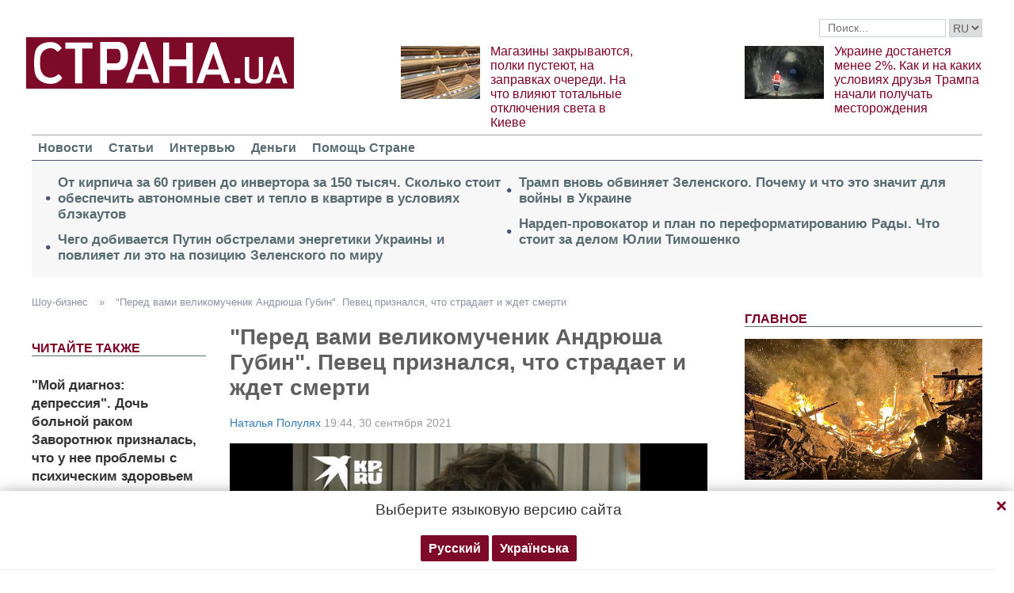

--- FILE ---
content_type: text/html; charset=UTF-8
request_url: https://strana.today/showbiz/355610-andrej-hubin-rasskazal-kak-muchaetsja-i-zhdet-smerti-iz-za-bolezni.html
body_size: 15697
content:

<!DOCTYPE html>
<html lang="ru">
            <head>
    <title>Андрей Губин рассказал, как мучается и ждет смерти из-за болезни</title><meta name="description" content="Российский певец Андрей Губин признался, что хочет побыстрее умереть, так как устал от боли и жестокости людей" /><meta name="news_keywords" content="Россия, Андрей Губин, болезнь, великомученики, певец" class="js-meta"/><link rel="canonical" href="https://ctrana.news/showbiz/355610-andrej-hubin-rasskazal-kak-muchaetsja-i-zhdet-smerti-iz-za-bolezni.html" />    <meta name="viewport" content="width=device-width, initial-scale=1, maximum-scale=1">

    <link rel="preload" href="/user/fonts/fontawesome-webfont.woff2?v=4.7.0" as="font" type="font/woff2" crossorigin>
    
    <link rel="preconnect dns-prefetch" href="https://pagead2.googlesyndication.com/" crossorigin>
    <link rel="preload" as="image" href="/user/img/logo.png">
    <link rel="preconnect dns-prefetch" href="https://www.google-analytics.com/" crossorigin>
            
            <script type="application/ld+json">
    {
        "@context": "http://schema.org",
        "@type": "Article",
        "mainEntityOfPage": {
            "@type": "WebPage",
            "@id": "https://strana.today/showbiz/355610-andrej-hubin-rasskazal-kak-muchaetsja-i-zhdet-smerti-iz-za-bolezni.html"        },
        "headline": "&quot;Перед вами великомученик Андрюша Губин&quot;. Певец признался, что страдает и ждет смерти",
        "datePublished": "2021-09-30T19:44:00+03:00",
        "dateModified": "2021-09-30T19:46:14+03:00",

                    
        
                                                                    
                    "image": [
                                                                                "/img/forall/u/11/33/губин.jpg",
                                                                                                    "/img/article/3556/andrej-hubin-rasskazal-10_main.jpeg"
                                                ],
        
        
                    "author": [{"@type": "Person","name": "Наталья Полулях"}],
        
                    "description": "Российский певец Андрей Губин признался, что хочет побыстрее умереть, так как устал от боли и жестокости людей",
                "publisher": {
            "@type": "Organization",
            "name": "Strana.ua",
            "logo": {
                "@type": "ImageObject",
                "url": "https://strana.today/user/img/logo.png",
                "width": 338,
                "height": 60
            }
        }
    }
    </script>

    <meta name="twitter:site" content="@StranaUA">
    <meta property="fb:pages" content="225855087749367" />
    <meta name="theme-color" content="#7d122e">
        <link rel="shortcut icon" href="/user/img/favicon.ico" type="image/x-icon" />
    <link rel="apple-touch-icon" sizes="60x60" href="/user/img/touch-icon-iphone.png">
    <link rel="apple-touch-icon" sizes="76x76" href="/user/img/touch-icon-ipad.png">
    <link rel="apple-touch-icon" sizes="120x120" href="/user/img/touch-icon-iphone-retina.png">
    <link rel="apple-touch-icon" sizes="152x152" href="/user/img/touch-icon-ipad-retina.png">

                    
            
        <meta property="og:title" content="&quot;Перед вами великомученик Андрюша Губин&quot;. Певец признался, что страдает и ждет смерти" class="js-meta"/>
        <meta property="og:type" content="article" class="js-meta"/>
        <meta property="og:description" content="" class="js-meta"/>
        <meta property="og:url" content="https://strana.today/showbiz/355610-andrej-hubin-rasskazal-kak-muchaetsja-i-zhdet-smerti-iz-za-bolezni.html" class="js-meta"/>

                    <meta property="og:image" content="/img/article/3556/10_social_text.jpeg" class="js-meta"/>
            <meta property="og:image:width" content="720" class="js-meta"/>
            <meta property="og:image:height" content="378" class="js-meta"/>
            <link rel="image_src" href="/img/article/3556/10_social_text.jpeg" class="js-meta"/>
            <meta name="thumbnail" content="https://strana.today/img/article/3556/10_social_text.jpeg" class="js-meta"/>
        
        <meta name="twitter:card" content="summary_large_image" class="js-meta">
        <meta name="twitter:title" content="&quot;Перед вами великомученик Андрюша Губин&quot;. Певец признался, что страдает и ждет смерти" class="js-meta">
        <meta name="twitter:description" content="Российский певец Андрей Губин признался, что хочет побыстрее умереть, так как устал от боли и жестокости людей" class="js-meta">
                    <meta name="twitter:image" content="https://strana.today/img/article/3556/10_social_text.jpeg" class="js-meta"/>
        
                                    <link rel="amphtml" href="https://amp.strana.today/showbiz/355610-andrej-hubin-rasskazal-kak-muchaetsja-i-zhdet-smerti-iz-za-bolezni.html" class="js-meta">
                        
    
    <script async src="https://pagead2.googlesyndication.com/pagead/js/adsbygoogle.js?client=ca-pub-2133930531084912" crossorigin="anonymous"></script>
    <script async src="https://pagead2.googlesyndication.com/pagead/js/adsbygoogle.js?client=ca-pub-6133026891672949" crossorigin="anonymous"></script>
    
    <link rel="stylesheet" href="/user/css/normalize.min.css">
    
        
    <!--<link rel="stylesheet" href="/user/css/strana_fix-new-4.css">-->
    
             <style>
        nav ul a.s-hot-link{
            color: #7d0126;
        }

        nav ul .active a.s-hot-link, nav ul a.s-hot-link:hover{
            color: #fff;
        }
    </style>

    <script>
        var loadsrcscache = [];
        load_srcs = function(sources, callback) {
            loadsrcscache.push([sources, callback]);
        };
    </script>

                    
                                                                                                    
                                                                                                                                
    <link rel="stylesheet" href="/user/css/main-v7.css" >
<link rel="stylesheet" href="/user/css/strana_fix-v19.css" ></head>
        <body>
        <div class="container sbody" id="">
            
                                                <div class="sunsite_actions top-banner" data-action="banners" data-all="1" data-place="1" data-page="2393"></div>
                                        <style>
    .lswitcher {
        position:relative;
        color:#606060;
        top:1px;
        display:inline-block;
        height:23px;
        border-color:#cad0d4;
    }
</style>
<header>
    <div class="header-row">
        <div class="info-right clearfix">
            <div class="social-box-top">
                <div class="addthis_inline_follow_toolbox"></div>
            </div>
            <div class="top-search" id="search-you">
                <form class="js-search-fm" role="search" method="get" action="/search.html">
                    <div class="search-form">
                        <label><input type="text" class="search-field" placeholder="Поиск..." value="" name="query"></label>
                        <!-- <button type="submit" class="btn btn-default search-submit"><i class="fa fa-search"> </i></button>-->

                                                
                                                
                        <select class="lswitcher js-lang-switch">
                                                            
                                                                                                        <option selected data-lset="1" value="#">RU</option>
                                                                                            
                                                                                    </select>
                    </div>
                </form>
            </div>
            <script>
                load_srcs(['/user/js/jquery-3.5.1.min.js'], function () {
                    $('.js-search-fm').on('submit', function(event){
                        event.preventDefault();
                        $form = $(this);
                        var value = $form.find('[name="query"]').val();
                        if(value){
                            window.History.pushState(null, document.title, decodeURIComponent($form.attr('action') + '?query=' + value));
                        }
                    });

                    $('.js-lang-switch').on('change', function (e) {
                        let valhref = $(this).val();                        
                        if(valhref != '#') {
                            //setCookie('lang_set', $(this).find('option:selected').data('lset'), 30);
                            document.location.href = valhref;
                        }
                    });
                });
            </script>
        </div>
    </div>

    <div class="header-main hidden-xs">
        <a class="logo js-refresh-page" data-page="2393" href="/"><img width="338" height="65" src="/user/img/logo.png" alt="strana.ua"></a>

        
                    
            <div class="promo-news">
                <div class="img">
                    <a href="/news/498357-pochemu-v-kieve-i-oblasti-nachali-zakryvatsja-mahaziny.html">
                                                                        <img width="100" height="67" alt="Магазины закрываются, полки пустеют, на заправках очереди. На что влияют тотальные отключения света в Киеве" data-src="/img/article/4983/57_promo_1.jpeg" src="/user/img/cap/wrap_100x67.png">
                    </a>
                </div>
                <div class="text">
                    <a href="/news/498357-pochemu-v-kieve-i-oblasti-nachali-zakryvatsja-mahaziny.html">Магазины закрываются, полки пустеют, на заправках очереди. На что влияют тотальные отключения света в Киеве</a>
                </div>
            </div>
                    
            <div class="promo-news">
                <div class="img">
                    <a href="/news/498283-kak-i-na-kakikh-uslovijakh-druzja-trampa-nachali-poluchat-mestorozhdenija-v-ukraine.html">
                                                                        <img width="100" height="67" alt="Украине достанется менее 2%. Как и на каких условиях друзья Трампа начали получать месторождения" data-src="/img/article/4982/83_promo_1.jpeg" src="/user/img/cap/wrap_100x67.png">
                    </a>
                </div>
                <div class="text">
                    <a href="/news/498283-kak-i-na-kakikh-uslovijakh-druzja-trampa-nachali-poluchat-mestorozhdenija-v-ukraine.html">Украине достанется менее 2%. Как и на каких условиях друзья Трампа начали получать месторождения</a>
                </div>
            </div>
            </div>
    <nav class="clearfix">
        <a class="mob-logo js-refresh-page" data-page="2393" href="/"><img width="170" height="33" src="/user/img/logo.png"  alt="strana.ua"></a>
        
        <div class="mob-toggle">
             <span class="icon-bar"></span>
             <span class="icon-bar"></span>
             <span class="icon-bar"></span>
        </div>
        <div class="search">
            <i class="fa fa-search"></i>
        </div>

        
        <form class="js-search-fm" action="/search.html">
            <input type="text" name="query">
            <button type="submit">
                <i class="fa fa-search"></i>
            </button>
        </form>

        <ul>
                                                                                                                                                                                                                                <li class=""><a  href="/news.html">Новости</a></li>
                                                            <li class=""><a  href="/articles.html">Статьи</a></li>
                                                            <li class=""><a  href="/articles/interview.html">Интервью</a></li>
                                                            <li class=""><a  href="/finance.html">Деньги</a></li>
                                                            <li class=""><a  href="/news/451447-obrashchenie-redaktsii-strany-k-chitateljam-s-prosboj-o-finansovoj-pomoshchi.html">Помощь Стране</a></li>
                    </ul>
    </nav>

    
            
        <div class="main-header-news ">
            <div class="col1">
                                    <div class="link-text">
                        <a href="/news/498486-v-kieve-rezko-vyros-spros-na-tak-nazyvaemye-tovary-ot-blekauta.html">От кирпича за 60 гривен до инвертора за 150 тысяч. Сколько стоит обеспечить автономные свет и тепло в квартире в условиях блэкаутов</a>
                    </div>
                                                        <div class="link-text">
                        <a href="/news/498480-kakaja-tsel-rossijskikh-obstrelov-enerhetiki-ukrainy.html">Чего добивается Путин обстрелами энергетики Украины и повлияет ли это на позицию Зеленского по миру</a>
                    </div>
                                            </div><div class="col2">
                                                        <div class="link-text">
                        <a href="/news/498468-pochemu-tramp-obvinil-zelenskoho-v-zatjahivanii-vojny.html">Трамп вновь обвиняет Зеленского. Почему и что это значит для войны в Украине</a>
                    </div>
                                                        <div class="link-text">
                        <a href="/news/498413-zachem-nabu-otkrylo-korruptsionnoe-delo-protiv-timoshenko.html">Нардеп-провокатор и план по переформатированию Рады. Что стоит за делом Юлии Тимошенко</a>
                    </div>
                                                </div>
        </div>
    
        
            <div class="header-slider blogs-under-header visible-xs owl-carousel owl-theme">
                                                <div class="item" style="padding:0 5%">
                        <div class="promo-news">
                            <a href="/news/498473-itohi-1422-dnja-vojny-v-ukraine.html" style="font-size:17px;font-weight:700;">Трамп обвинил Зеленского в нежелании мира, цель ударов РФ по энергетике, новые схемы в ТЦК. Итоги</a>
                        </div>
                    </div>
                                                        <div class="item" style="padding:0 5%">
                    <div class="promo-news">
                        <a href="/news/498357-pochemu-v-kieve-i-oblasti-nachali-zakryvatsja-mahaziny.html" style="font-size:17px;font-weight:400;">Магазины закрываются, полки пустеют, на заправках очереди. На что влияют тотальные отключения света в Киеве</a>
                    </div>
                </div>
                            <div class="item" style="padding:0 5%">
                    <div class="promo-news">
                        <a href="/news/498283-kak-i-na-kakikh-uslovijakh-druzja-trampa-nachali-poluchat-mestorozhdenija-v-ukraine.html" style="font-size:17px;font-weight:400;">Украине достанется менее 2%. Как и на каких условиях друзья Трампа начали получать месторождения</a>
                    </div>
                </div>
                    </div>
        <script>
            load_srcs(['/user/js/jquery-3.5.1.min.js'], function () {
                var on_mobile_load = function(){
                    if($(window).width() < 768) {
                        load_srcs(['/user/js/owl.carousel.min.js', '/user/css/owl.carousel.min.css', '/user/css/owl.theme.default.min.css'], function () {
                            $(".header-slider").owlCarousel({
                                items: 1,
                                loop: true,
                                nav: false,
                                dots: false,
                                navText: '',
                                autoplay: true
                            });
                        });

                        return true;
                    }
                    return false;
                };

                if(!on_mobile_load()) {
                    $(window).on('resize', function () {
                        on_mobile_load();
                    });
                }

                $('.js-refresh-page').on('click', function (e) {
                    var page = $(this).data('page');

                    if(parseInt(page) == 1000){
                        e.preventDefault();
                        loadPage($(this).attr('href'));
                    }
                })
            });
         </script>
    </header>

                                            <a data-absnum="355610" data-action="stat" data-operand="article" name="js-views-stat" class="js-views-stat sunsite_actions"></a>
    <script type="text/javascript">
        function sunsite_action_stat(data){}
    </script>
    <section class="main">
        <div class="main-right-column">
            

        <div class="right-top-news hidden-xs">
        <div class="title-rubric hidden-xs">Главное</div>
        <div class="right-top-news-image">
            <a href="/news/498473-itohi-1422-dnja-vojny-v-ukraine.html">
                
                <img width="300" height="178" data-src="/img/article/4984/73_promo_3.jpeg" src="/user/img/cap/wrap_730x411.png" itemprop="image">
            </a>
        </div>
        <div class="right-top-news-title">
            <a href="/news/498473-itohi-1422-dnja-vojny-v-ukraine.html" data-edit="498473,2265">
                Трамп обвинил Зеленского в нежелании мира, цель ударов РФ по энергетике, новые схемы в ТЦК. Итоги
            </a>
        </div>
        <div class="right-top-news-subtitle">
            
        </div>
    </div>
                    <div class="sunsite_actions" data-action="banners" data-place="2" data-all="1" data-page="2393"></div>
                

    <div class="live-block">
        <div class="title-rubric live"><a href="/video.html">Видео</a></div>

                <article class="photo-news">
            <div class="main-img">
                <a href="/video/387275-kak-smotret-stranu-i-bloh-jasnoponjatno-olesi-medvedevoj-v-ukraine-posle-blokirovki.html">
                    
                    <img width="300" height="178" alt="Как смотреть &quot;Страну&quot; и &quot;Ясно.Понятно&quot; в Украине. Новый выпуск блога Олеси Медведевой" data-src="/img/article/3872/75_promo_10.jpeg" src="/user/img/cap/wrap_730x411.png">
                </a>
                <div class="video-icon">
                    <a href="/video/387275-kak-smotret-stranu-i-bloh-jasnoponjatno-olesi-medvedevoj-v-ukraine-posle-blokirovki.html">
                        <i class="fa fa-play-circle-o" aria-hidden="true"></i>
                    </a>
                </div>
            </div>
            <div class="text-photo-news">
                <div class="title">
                    <a href="/video/387275-kak-smotret-stranu-i-bloh-jasnoponjatno-olesi-medvedevoj-v-ukraine-posle-blokirovki.html" data-edit="387275,2280">
                        Как смотреть "Страну" и "Ясно.Понятно" в Украине. Новый выпуск блога Олеси Медведевой
                    </a>
                </div>
            </div>
        </article>
    </div>
                


<div class="popular-block">
    <div class="title-rubric">Популярное</div>

            <div class="popular-news">
            <div class="number">1</div>
            <div class="text-popular">
                <a href="/news/498447-vojna-v-ukraine-15-janvarja-2026-hoda-novosti-onlajn.html" class="link-popular" data-edit="498447,2265">
                    1422-й день войны в Украине. Что происходит 15 января. Обновляется
                </a>
            </div>
            <span class="clearfix"></span>
        </div>
            <div class="popular-news">
            <div class="number">2</div>
            <div class="text-popular">
                <a href="/news/498465-fedienko-rasskazal-stsenarij-vozmozhnoho-kollapsa-ukrainskoj-enerhetiki.html" class="link-popular" data-edit="498465,2265">
                    "Город еще стоит, но уже ломается". Нардеп обрисовал мрачную перспективу при углублении кризиса в энергетике 
                </a>
            </div>
            <span class="clearfix"></span>
        </div>
            <div class="popular-news">
            <div class="number">3</div>
            <div class="text-popular">
                <a href="/news/498468-pochemu-tramp-obvinil-zelenskoho-v-zatjahivanii-vojny.html" class="link-popular" data-edit="498468,2265">
                    Трамп вновь обвиняет Зеленского. Почему и что это значит для войны в Украине
                </a>
            </div>
            <span class="clearfix"></span>
        </div>
            <div class="popular-news">
            <div class="number">4</div>
            <div class="text-popular">
                <a href="/news/498449-tramp-nazval-pomekhu-miru-v-ukraine.html" class="link-popular" data-edit="498449,2265">
                    Трамп обвинил Зеленского в затягивании войны
                </a>
            </div>
            <span class="clearfix"></span>
        </div>
            <div class="popular-news">
            <div class="number">5</div>
            <div class="text-popular">
                <a href="/news/498473-itohi-1422-dnja-vojny-v-ukraine.html" class="link-popular" data-edit="498473,2265">
                    Трамп обвинил Зеленского в нежелании мира, цель ударов РФ по энергетике, новые схемы в ТЦК. Итоги
                </a>
            </div>
            <span class="clearfix"></span>
        </div>
    </div>        

        <div class="social-news">
        <div class="title-rubric">
            <a href="/articles/private-life.html">Частная жизнь</a>
        </div>
        
        <div class="socialnews-image">
            <a href="/news/487612-amerikanskoho-repera-p-diddy-priznali-chastichno-vinovnym.html">
                <img width="300" height="178" alt="Суд присяжных частично оправдал рэпера P. Diddy, который устраивал секс-вечеринки для голливудских звезд" data-src="/img/article/4876/12_promo_9.jpeg" src="/user/img/cap/wrap_300x178_promo9.png">
            </a>
        </div>

        <div class="socialnews-title">
            <a href="/news/487612-amerikanskoho-repera-p-diddy-priznali-chastichno-vinovnym.html" data-edit="487612,2265">Суд присяжных частично оправдал рэпера P. Diddy, который устраивал секс-вечеринки для голливудских звезд</a>
        </div>
        <div class="socialnews-subtitle"></div>
    </div>


                                <div class="desc-ban">
            <div class="sunsite_actions" data-action="banners" data-place="57" data-all="1" data-page="2393"></div>
        </div>
            
                    <div class="sunsite_actions" data-action="banners" data-place="6" data-page="2393"></div>
            
            <div id="stick-banner-top"></div>
            <div id="stick-banner" class="sunsite_actions" data-action="banners" data-place="4" data-page="2393"></div>
            
            <div class="sunsite_actions" data-action="banners" data-place="17" data-page="2393"></div>
    </div>
        <div class="article" id="main-center-column">
            <div class="breadcrumbs hidden-xs">
                                                                                                                                                            <a  href="/showbiz.html" title="">
                        Шоу-бизнес
                    </a> »
                                                                                                                                                    <a  href="/showbiz/355610-andrej-hubin-rasskazal-kak-muchaetsja-i-zhdet-smerti-iz-za-bolezni.html" title="">
                        "Перед вами великомученик Андрюша Губин". Певец признался, что страдает и ждет смерти
                    </a>
                                        </div>
<script type="text/javascript">
    load_srcs(['/user/js/jquery-3.5.1.min.js'], function(){
        var title = '';
        var href = '';
        var itemprop = '';
        var name = '';

        $('.hybrideLink').each(function(){
            var linkText = '';
            href = $(this).find('span').data('href');
            itemprop = $(this).find('span').data('itemprop');
            title = $(this).find('span').data('title');
            name = $(this).find('span').data('name');

            linkText += '<a itemprop="'+ itemprop +'" href="'+ href +'" title="'+ title +'">';
            linkText += '<span itemprop="title">';
            linkText += name;
            linkText +=	'</span></a>';
            $(this).html(linkText);
        });
    });
</script>            <div class="article-content">
                    

                                                                                                                                        <div class="newsfeed" id="js-sticky-bar">
            <div class="sidebar__innner">
                <div class="addthis_inline_share_toolbox"></div>
                <div class="title-rubric">Читайте также</div>
                <ul class="list-newsfeed left-read-more-art">
                                    <li>
                    <a href="/showbiz/343970--doch-zavorotnjuk-anna-priznalas-chto-ispytyvaet-problemy-s-psikhicheskim-zdorovem.html">"Мой диагноз: депрессия". Дочь больной раком Заворотнюк призналась, что у нее проблемы с психическим здоровьем</a>
                </li>
                            <li>
                    <a href="/news/354474-voditel-shchefira-priekhal-v-polikliniku-odin-s-opredelennym-diahnozom.html">Главврач "Феофании" рассказал, что в клинику водитель Шефира приехал один, и отказался назвать его диагноз</a>
                </li>
                            <li>
                    <a href="/news/298478-prints-uiljam-v-aprele-bolel-covid-19.html">Принц Уильям еще в апреле переболел коронавирусом, но сохранял диагноз в тайне - The Sun</a>
                </li>
            
                </ul>
                                    <div class="sunsite_actions" data-action="banners" data-all="1" data-place="11" data-page="2393"></div>
                            </div>
        </div>

        <script>
            load_srcs(['/user/js/jquery-3.5.1.min.js'], function(){
                if ($(window).width() > 992) {
                    load_srcs(['/user/js/ResizeSensor.min.js', '/user/js/theia-sticky-sidebar.min.js'], function() {
                        $('#js-sticky-bar').theiaStickySidebar({
                            additionalMarginTop: 30
                        });
                    });
                }
            });
        </script>
                    <div class="articles">
                    <div class="article-title article-edit">
                        <h1 class="article" data-edit="355610,2393">"Перед вами великомученик Андрюша Губин". Певец признался, что страдает и ждет смерти</h1>
                                            </div>
                    <div class="article-meta">
                                                    <span class="author-article date" itemprop="author">
                                <a href="/hgraph/authors/1133.html">Наталья Полулях</a>                            </span>
                                                                            <time class="date">19:44,
                                <span class="strana-adate" data-time="2021-09-30 19:44:00">
                                                                        <a href="/archive/day=2021-9-30.html">30 сентября 2021</a>
                                </span>
                            </time>
                                                <div class="clearfix"></div>
                    </div>
                    <div class="article-text" style="margin-left:0" id="article-text">
                                                    <div class="article-image" >
                                                                <img loading="lazy" width="605" height="340" src="/img/article/3556/andrej-hubin-rasskazal-10_main.jpeg" itemprop="image">
                            </div>
                                                            <div class="caption">
                                    <i class="fa fa-camera" aria-hidden="true"></i>Губин боится, что останется без зубов. Скриншот
                                </div>
                                                                            <div id="article-body">
                                                        
                                                        <p>Популярный в 1990-х российский певец <a href="https://amp.strana.news/news/182400-pevets-andrej-hubin-rasskazal-pochemu-14-let-ne-vykhodil-na-stsenu.html" rel="nofollow">Андрей Губин, два года назад раскрывший свой тяжелый диагноз</a>, подробно рассказал о нынешнем состоянии здоровья. Он признался, что хочет побыстрее умереть, так как устал от боли и жестокости людей.</p>
<p>Об этом 47-летний артист <a href="https://www.kp.ru/daily/28337/4482732/" rel="nofollow">рассказал</a> в эфире радио "Комсомольская правда".</p>
<p>В 2000-х Губину поставили диагноз левосторонняя прозопалгия. Это неврологическая болезнь, боли в лице, которые могут сопровождаться спазмами, нарушением чувствительности тканей. По словам же певца, больной с таким диагнозом "буквально гниет заживо".</p>
<p>Андрей признался, что у него начались проблемы с речью: он стал&nbsp;шепелявить, так как у него вываливаются зубы.&nbsp;</p>
<p>"Может быть, это последнее мое интервью еще с зубами... Мне придется вставлять их и, значит, до конца жизни ходить со вставными зубами..." - сказал певец.</p><div class="mob-ban"><div class="sunsite_actions" data-action="banners" data-place="35" data-all="1" data-page="2393"></div></div>
<p>Он сообщил, что потратил на врачей все свои деньги, заработанные концертами. Но ни причин болезни, ни действенных методов ее лечения до сих пор не знает.</p>
<p>Он предположил, что заболел из-за многочисленных&nbsp;спортивных травм, полученных в детстве и юношестве.</p>
<p>Кумир девяностых рассказал, что первые боли начал чувствовать задолго до постановки диагноза - с 16 лет. А в 28 уже написал песню "Я устал от небес вечной милости ждать", когда ему уже было очень больно.</p>
<p>"И, к сожалению, с тех пор лучше не стало, только хуже. Я постепенно умираю, уже одной ногой в могиле. Но как бы я уже умираю-то спокойно. То есть мне не страшно. Я только хочу умереть побыстрее. Знаете, что мне не нравится? Не то, что у меня счастья не было. А то, что его уже не будет, вот это плохо", - отметил певец.</p><div class="mob-ban"><div class="sunsite_actions" data-action="banners" data-place="36" data-all="1" data-page="2393"></div></div>
<p>Затем он пожаловался на "свинское отношение" окружающих. По его словам, они&nbsp;постоянно стараются загнать&nbsp; его в могилу. Соседи, например, уже два года делают ремонт на всех этажах, мешая писать Губину песни. В спортзале кто-то порвал ему кроссовки и пальто. А когда он уехал из страны, журналисты сразу написали, что он наркоман и потерял облик.&nbsp;</p>
<p>"Я считаю себя великомучеником. Вот вы думаете: великомученики, они где-то там, Серафим Саровский или что-то такое. Вот перед вами великомученик, его зовут Андрюша Губин. Вы посмотрите на мои фотографии тогда и посмотрите на меня сейчас. Это ужасно, что со мной происходит", - резюмировал певец.</p>
<p>Как писала "Страна", <a href="https://strana.news/news/191545-zvezda-90-kh-andrej-hubin-peredumal-vozvrashchatsja-na-stsenu-i-uekhal-v-tailand-s-blondinkoj-.html">в 2019 году, вскоре после объявления о&nbsp; болезни, Губин уехал в Таиланд</a>.</p>
<p>А год спустя <a href="https://amp.strana.news/news/296457-pevets-andrej-hubin-propal-i-ne-vykhodit-na-svjaz.html" rel="nofollow">знакомые артиста встревожились из-за того, что он долго не выходит на связь</a>. Тогда же они сообщили прессе, что заболевание у Андрея психическое, а не неврологическое.</p><div class="mob-ban"><div class="sunsite_actions" data-action="banners" data-place="37" data-all="1" data-page="2393"></div></div>

                                                    </div>

                                <div class="article-afterbody"  style="background: #2375e3; color: white" >
                            <a  style="color: white"  target="_blank" rel="nofollow" href="https://news.google.com/publications/CAAqBwgKMPXqqQsw5_XBAw">Читайте Страну в Google News - нажмите Подписаться</a>
            </div>
                        <div class="clearfix"></div>
                        <div class="addthis_inline_share_toolbox"></div>
                    </div>
                </div>
            </div>
                <div class="tags breadcrumbs" itemscope itemtype="https://schema.org/BreadcrumbList">
        Темы:
                                    <span itemprop="itemListElement" itemscope itemtype="https://schema.org/ListItem">
                <a href="https://strana.today/tags/rossiya.html"><span class="tag" itemprop="name">Россия</span></a>
                <meta itemprop="item" content="https://strana.today/tags/rossiya.html"/>
                <meta itemprop="position" content="1"/>
            </span>
                                <span itemprop="itemListElement" itemscope itemtype="https://schema.org/ListItem">
                <a href="https://strana.today/tags/andrej-hubin.html"><span class="tag" itemprop="name">Андрей Губин</span></a>
                <meta itemprop="item" content="https://strana.today/tags/andrej-hubin.html"/>
                <meta itemprop="position" content="2"/>
            </span>
                                <span itemprop="itemListElement" itemscope itemtype="https://schema.org/ListItem">
                <a href="https://strana.today/tags/bolezn.html"><span class="tag" itemprop="name">болезнь</span></a>
                <meta itemprop="item" content="https://strana.today/tags/bolezn.html"/>
                <meta itemprop="position" content="3"/>
            </span>
                                <span itemprop="itemListElement" itemscope itemtype="https://schema.org/ListItem">
                <a href="https://strana.today/tags/velikomucheniki.html"><span class="tag" itemprop="name">великомученики</span></a>
                <meta itemprop="item" content="https://strana.today/tags/velikomucheniki.html"/>
                <meta itemprop="position" content="4"/>
            </span>
                                <span itemprop="itemListElement" itemscope itemtype="https://schema.org/ListItem">
                <a href="https://strana.today/tags/pevec.html"><span class="tag" itemprop="name">певец</span></a>
                <meta itemprop="item" content="https://strana.today/tags/pevec.html"/>
                <meta itemprop="position" content="5"/>
            </span>
                        </div>
            <div class="sunsite_actions" data-action="banners" data-place="16" data-page="2393"></div>
        <div class="sunsite_actions" data-action="banners" data-place="9" data-page="2393"></div>
    
                            <div class="sunsite_actions" data-action="banners" data-place="9" data-page="2393"></div>
                                <div class="sunsite_actions" data-action="banners" data-place="26" data-all="1" data-page="2393"></div>                                <div class="sunsite_actions" data-action="banners" data-place="8" data-all="1" data-page="2393"></div>
                        

    <div class="article-main-news" id="">
        <div class="title-rubric">
            <a href="/articles.html">Главные статьи</a>
        </div>
                    <div class="row">
                                    
                    <div class="top-news">
                        <div class="top-img">
                                                                                    <a href="/news/498257-kak-otrazitsja-na-ukraine-obostrenie-otnoshenij-ssha-i-es-iz-za-hrenlandii.html">
                                <img width="251" height="150" data-src="/img/article/4982/57_promo_4.jpeg" src="/user/img/cap/wrap_255x152_promo4.png" alt="Конфликт Европы и США вокруг Гренландии">
                            </a>
                        </div>
                        <div class="text-top-news">
                            <div class="title-top-news">
                                <a href="/news/498257-kak-otrazitsja-na-ukraine-obostrenie-otnoshenij-ssha-i-es-iz-za-hrenlandii.html">Конфликт Европы и США вокруг Гренландии
                                </a>
                            </div>
                            <div class="subtitle-top-news">Какие будут последствия для войны в Украине</div>
                            <div class="author">
                                                            </div>
                        </div>
                    </div>
                                    
                    <div class="top-news">
                        <div class="top-img">
                                                                                    <a href="/news/498188-polnomasshtabnojvojne-v-ukraine-ispolnilsja-1418-dnej.html">
                                <img width="251" height="150" data-src="/img/article/4981/88_promo_4.jpeg" src="/user/img/cap/wrap_255x152_promo4.png" alt="1418 дней">
                            </a>
                        </div>
                        <div class="text-top-news">
                            <div class="title-top-news">
                                <a href="/news/498188-polnomasshtabnojvojne-v-ukraine-ispolnilsja-1418-dnej.html">1418 дней
                                </a>
                            </div>
                            <div class="subtitle-top-news">Почему война в Украине длится дольше, чем война СССР с нацистской Германией</div>
                            <div class="author">
                                                            </div>
                        </div>
                    </div>
                                    
                    <div class="top-news">
                        <div class="top-img">
                                                                                    <a href="/news/498101-poslanie-trampu-zachem-rossija-udarila-oreshnikom.html">
                                <img width="251" height="150" data-src="/img/article/4981/1_promo_4.jpeg" src="/user/img/cap/wrap_255x152_promo4.png" alt="Послание Трампу">
                            </a>
                        </div>
                        <div class="text-top-news">
                            <div class="title-top-news">
                                <a href="/news/498101-poslanie-trampu-zachem-rossija-udarila-oreshnikom.html">Послание Трампу
                                </a>
                            </div>
                            <div class="subtitle-top-news">Зачем Россия ударила "Орешником"</div>
                            <div class="author">
                                                            </div>
                        </div>
                    </div>
                            </div>
                    <div class="row">
                                    
                    <div class="top-news">
                        <div class="top-img">
                                                                                    <a href="/news/498242-zachem-tramp-napal-na-venesuelu-i-kak-planiruet-rasporjaditsja-ee-neftju.html">
                                <img width="251" height="150" data-src="/img/article/4982/42_promo_4.jpeg" src="/user/img/cap/wrap_255x152_promo4.png" alt="Дорогая химия">
                            </a>
                        </div>
                        <div class="text-top-news">
                            <div class="title-top-news">
                                <a href="/news/498242-zachem-tramp-napal-na-venesuelu-i-kak-planiruet-rasporjaditsja-ee-neftju.html">Дорогая химия
                                </a>
                            </div>
                            <div class="subtitle-top-news">Удастся ли Трампу обвалить мировые цены на нефть с помощью Венесуэлы</div>
                            <div class="author">
                                                            </div>
                        </div>
                    </div>
                                    
                    <div class="top-news">
                        <div class="top-img">
                                                                                    <a href="/news/498112-novyj-mirovoj-porjadok-trampa-i-vojna-v-ukraine.html">
                                <img width="251" height="150" data-src="/img/article/4981/12_promo_4.jpeg" src="/user/img/cap/wrap_255x152_promo4.png" alt="Новый мировой порядок Трампа и война в Украине">
                            </a>
                        </div>
                        <div class="text-top-news">
                            <div class="title-top-news">
                                <a href="/news/498112-novyj-mirovoj-porjadok-trampa-i-vojna-v-ukraine.html">Новый мировой порядок Трампа и война в Украине
                                </a>
                            </div>
                            <div class="subtitle-top-news">К чему ведёт развитие событий</div>
                            <div class="author">
                                                            </div>
                        </div>
                    </div>
                                    
                    <div class="top-news">
                        <div class="top-img">
                                                                                    <a href="/news/498081-natsbank-prodolzhaet-devalvirovat-hrivnu.html">
                                <img width="251" height="150" data-src="/img/article/4980/81_promo_4.jpeg" src="/user/img/cap/wrap_255x152_promo4.png" alt="Зачем Нацбанк девальвирует гривну">
                            </a>
                        </div>
                        <div class="text-top-news">
                            <div class="title-top-news">
                                <a href="/news/498081-natsbank-prodolzhaet-devalvirovat-hrivnu.html">Зачем Нацбанк девальвирует гривну
                                </a>
                            </div>
                            <div class="subtitle-top-news">Как низко упадёт курс</div>
                            <div class="author">
                                                            </div>
                        </div>
                    </div>
                            </div>
            </div>

                            <div class="sunsite_actions" data-action="banners" data-place="12" data-page="2393"></div>
                    </div>
    </section>
    <section class="blocks">
                

    <div class="select-news hidden-xs">
        <div class="title-rubric"><a href="/finance.html">Деньги</a></div>

        <div class="hardnews">
                            <div class="main-hardnews">
                    <div class="rubric-main-photo">
                        <a href="/news/497980-pochemu-valjuta-v-ukraine-rezko-dorozhaet-s-nachala-2026-hoda.html"><img width="277" height="165" alt="Почему валюта резко дорожает. Доллар вышел на 43,5 грн/$, а евро прошел 51 грн/€" data-src="/img/article/4979/80_promo_5.jpeg" src="/user/img/cap/wrap_278x165_promo5.png"></a>
                    </div>
                    <div class="main-news-title-rubric">
                        <a href="/news/497980-pochemu-valjuta-v-ukraine-rezko-dorozhaet-s-nachala-2026-hoda.html" data-edit="497980,2265">
                            Почему валюта резко дорожает. Доллар вышел на 43,5 грн/$, а евро прошел 51 грн/€
                        </a>
                        <span class="glyphicon glyphicon-camera"></span>
                    </div>
                    <div class="main-news-subtitle-rubric"></div>
                </div>
                            <div class="main-hardnews">
                    <div class="rubric-main-photo">
                        <a href="/finance/496755-pochemu-vyros-kurs-evro-i-chto-budet-dalshe.html"><img width="277" height="165" alt="Наличный курс евро перевалил за 50 гривен. Прогнозы, причины и последствия" data-src="/img/article/4967/55_promo_5.jpeg" src="/user/img/cap/wrap_278x165_promo5.png"></a>
                    </div>
                    <div class="main-news-title-rubric">
                        <a href="/finance/496755-pochemu-vyros-kurs-evro-i-chto-budet-dalshe.html" data-edit="496755,2391">
                            Наличный курс евро перевалил за 50 гривен. Прогнозы, причины и последствия
                        </a>
                        <span class="glyphicon glyphicon-camera"></span>
                    </div>
                    <div class="main-news-subtitle-rubric"></div>
                </div>
                            <div class="main-hardnews">
                    <div class="rubric-main-photo">
                        <a href="/finance/496416-nbu-ostavil-prezhnej-uchetnuju-stavku-na-urovne-15-5-hodovykh.html"><img width="277" height="165" alt="НБУ опасается снижать учетную ставку до согласования международного финансирования Украины на 2026-2027 годы" data-src="/img/article/4964/16_promo_5.jpeg" src="/user/img/cap/wrap_278x165_promo5.png"></a>
                    </div>
                    <div class="main-news-title-rubric">
                        <a href="/finance/496416-nbu-ostavil-prezhnej-uchetnuju-stavku-na-urovne-15-5-hodovykh.html" data-edit="496416,2391">
                            НБУ опасается снижать учетную ставку до согласования международного финансирования Украины на 2026-2027 годы
                        </a>
                        <span class="glyphicon glyphicon-camera"></span>
                    </div>
                    <div class="main-news-subtitle-rubric"></div>
                </div>
                            <div class="main-hardnews">
                    <div class="rubric-main-photo">
                        <a href="/finance/495478-chto-budet-s-kursom-hrivny-v-blizhajshee-vremja.html"><img width="277" height="165" alt="Курс гривны падает. Карточный уже достиг 43 гривен за доллар. Что происходит и какие перспективы" data-src="/img/article/4954/78_promo_5.jpeg" src="/user/img/cap/wrap_278x165_promo5.png"></a>
                    </div>
                    <div class="main-news-title-rubric">
                        <a href="/finance/495478-chto-budet-s-kursom-hrivny-v-blizhajshee-vremja.html" data-edit="495478,2391">
                            Курс гривны падает. Карточный уже достиг 43 гривен за доллар. Что происходит и какие перспективы
                        </a>
                        <span class="glyphicon glyphicon-camera"></span>
                    </div>
                    <div class="main-news-subtitle-rubric"></div>
                </div>
                    </div>
    </div>

    </section>

            
                            <div id="strana-recomended"></div>
                                    <div class="sunsite_actions" data-action="banners" data-place="5" data-page="2393"></div>
                                        <footer>
    <div class="logo">
                    <a href="/"><img width="200" height="38" src="/user/img/logo.png" alt="Страна"></a>
                <div class="clearfix"></div>
    </div>
    <div class="menu">
        <ul>
            <li>Наши контакты: <a href="mailto:info@strana.news">info@strana.news</a></li>
            <li><a href="/about.html">О нас</a></li>
                            <li><a href="/policy.html">Политика конфиденциальности</a></li>
                        <li><a href="/archive.html">Архив материалов</a></li>
        </ul>
        <div class="f-advert">
            По вопросам размещения рекламы обращайтесь
            <a href="mailto:adv@strana.news">adv@strana.news</a>
        </div>
        <div class="footertext" style="font-size:14px">© 2016-2026, <a href="https://strana.today">СТРАНА.ua</a>. Все права защищены.
Частичное или полное использование материалов интернет-издания "<a href="https://strana.today">СТРАНА.ua</a>" разрешается только при условии прямой открытой для поисковых систем гиперссылки на непосредственный адрес материала на сайте <a href="https://strana.today">strana.ua</a><br>Любое копирование, публикация, перепечатка или воспроизведение информации, содержащей ссылку на «Интерфакс-Украина», запрещается.<a style="width: 1px; height: 1px; opacity:0; cursor: pointer" href="/actions/dis">.</a></div>
    </div>
    <div id="counter-block">
        <div id="counter-script"></div>
    </div>
</footer>

<div id="openModal" class="modal" style="display:none">
    <div class="modal-dialog">
        <div class="modal-content">
            <div class="modal-header">
                <div class="modal-body">
                    Продолжая просмотр, вы соглашаетесь с нашей политикой конфиденциальности
                </div>
                <div class="modal-links">
                    <a class="js-agree" href="#">Согласен</a>
                    <a href="/policy.html">Подробнее</a>
                </div>
            </div>
        </div>
    </div>
</div>

<div id="openModalLang" class="modal" style="display:none">
    <div class="modal-dialog">
        <div class="modal-content">
            <div class="lang-modal__close" style="cursor:pointer;float:right;margin-right:10px;margin-top:10px">
                <svg xmlns="http://www.w3.org/2000/svg" width="12" height="12" viewBox="0 0 12 12" fill="none">
                    <path fill-rule="evenodd" clip-rule="evenodd" d="M6 4L10 0L12 2L8 6L12 10L10 12L6 8L2 12L0 10L4 6L0 2L2 0L6 4Z" fill="#7E0A2A"></path>
                </svg>
            </div>
            <div class="modal-header">
                <div class="modal-body">
                   Выберите языковую версию сайта
                </div>
                <div class="modal-links">
                    <span class="js-changelang btn-popup-style-lang" data-lang="1" data-href="/">Русский</span>
                    <span class="js-changelang btn-popup-style-lang" data-lang="2" data-href="/ukr">Українська</span>
                </div>
            </div>
        </div>
    </div>
</div>

<script>
    load_srcs(['/user/js/jquery-3.5.1.min.js'], function() {
        let scrolled = false;
        let $insert = $('.inlines-insert');
        let article = '355610';

        let $langModal = $('#openModalLang');

        $langModal.find('.lang-modal__close').on('click', function() {
            $langModal.fadeOut('fast');
        });

        $langModal.find('.js-changelang').on('click', function(e) {
            e.preventDefault();

            let new_url_set = $('.js-lang-switch option[data-lset="'+$(this).attr('data-lang')+'"]').val();
            setCookie('lang_set', $(this).attr('data-lang'), 30);
            if(new_url_set != '#') {
                location.href = new_url_set;
            }
            
            $langModal.fadeOut('fast');
        });
        let clang = getCookie('lang_set');
        if(clang != 1 && clang != 2) {
            $langModal.fadeIn(500);
        }
        /**/

        $(window).scroll(function() {
            if(!scrolled) {
                                if(getCookie('is_agree') != 1) {
                    setTimeout(function() {
                        let $modal = $('#openModal');
                        let $agree = $modal.find('.js-agree');

                        $modal.fadeIn(500);

                        $agree.click(function(e) {
                            e.preventDefault();

                            $.ajax({'url': '/actions/agree'});

                            $modal.css('display', 'none');
                        });
                    }, 5000);
                }
                            }
            scrolled = true;
        });
    });
</script>

<style>
    .articles .article-text #article-body{
        display: flex;
        flex-direction: column;
    }
</style>
                                        <div class="sunsite_actions" data-action="banners" data-place="19" data-page="2393"></div>
                <div class="sunsite_actions" data-action="banners" data-all="1" data-place="20" data-page="2393"></div>
            
                                                        
                        
            <!-- Google tag (gtag.js) -->
            <script async src="https://www.googletagmanager.com/gtag/js?id=G-S9FTBMVV7Q"></script>
            <script>
            window.dataLayer = window.dataLayer || [];
            function gtag(){dataLayer.push(arguments);}
            gtag('js', new Date());

            gtag('config', 'G-S9FTBMVV7Q');
            </script>

                    </div>
        <i data-action="profile" class="sunsite_actions" style="display:none;"></i>

                
        
        <script type="text/javascript">
            // Global variable
            var root_domain = 'strana.today';
                        /*
            var addthis_load = false;
            var addthis_config = {
                //  pubid: 'ra-5947c19aad474312'
                 pubid: 'ra-5993fc6a9d0141f8'
            };
           */
            var is_touch = document.ontouchmove === null;

                        /*
            // Global function
            var addthis_init = function (){
                if(typeof addthis !== 'undefined' && addthis_load) {
                    addthis.update('share', 'url', document.URL);
                    addthis.update('share', 'title', document.title);
                    addthis.update('share', 'description', $('meta[name=description]').attr('content'));
                    if(typeof addthis.layers.refresh === 'function') {
                        addthis.layers.refresh();
                    }
                } else {
                    $.getScript('https://s7.addthis.com/js/300/addthis_widget.js#async=1', function () {
                        addthis.init();
                        addthis_load = true;
                    });
                }
            };
            */

            var element_scroll = function(soBox, soBoxTop, soText, ofSt){
                var oTop = $(soBoxTop).offset().top;
                var socH = $(soBox).outerHeight(true);
                var sTo  = $(soText).offset().top;
                var oHe  = $(soText).outerHeight(true);
                var ofH  = (sTo + oHe) - socH - ofSt - 100;

                if(sTo + oHe + ofSt > oTop){
                    if(window.scrollY >= ofH){
                        $(soBox).css({position:'fixed', 'top' : -(window.scrollY-ofH)+'px'});
                    }else{
                        if(window.scrollY > oTop - ofSt){
                            $(soBox).css({position: 'fixed', 'top': ofSt + 10 + 'px'});
                        }else{
                            $(soBox).css({position:'relative', 'top' : '0'});
                        }
                    }
                }else{
                    $(soBox).css({position:'relative', 'top' : '0'});
                }
            };

            function show_imgs($elems) {
                $elems.each( function() {
                    var $this = $( this );
                    var src = $this.data( 'src' );

                    if( $this.closest( $this.closest( '.img-wrap' ).length == 0 ) && src != '' ) {
                        $this.wrap( '<div class="img-wrap" style="background-image:url(' + src + ')"></div>' );
                    }
                } );
            }

            function setup_banners() {
                let idata = window.idata;
                let $place, w = $(window).width();
                let valid_banners = [];
                let is_mobile = ( /Android|webOS|iPhone|iPad|iPod|BlackBerry|IEMobile|Opera Mini/i.test(navigator.userAgent) );

                if(idata.length == 0 || parseInt(getCookie('dis_ads')) == 1) {
                    return false;
                }

                // если прокрутили 20+ пикселей - ставим баннеры
                let $this = $(window);
                if($this.scrollTop() >= 20 && !window.banners_loaded) {
                    // снимаем предидущий ивент
                    $(document).off('scroll', null, setup_banners);

                    console.log('banners loaded');

                    let data = idata;
                    for( var i in data ) {
                        valid_banners[i] = [];
                        $place = false;
                        $( 'div[data-place="' + i + '"]' ).empty().each(function(){
                            var $this = $(this);
                            var s = $this.data('screen') || '';
                            var r = $this.data('repeat') || false;

                            if (r) {
                                $place = $( 'div[data-place="' + i + '"]' );
                            } else if (s == '') {
                                $place = $this;
                            } else {
                                s = s.split(',');
                                if (w > parseInt(s[0]) && w <= parseInt(s[1])) {
                                    $place = $this;
                                }
                            }
                        });

                        if ($place) {
                            var banner = false;
                            
                            for( var j in data[i] ) {
                                if (data[i][j].screen_width[0] < w && data[i][j].screen_width[1] >= w) {
                                    valid_banners[i].push(data[i][j]);
                                }
                            }

                            if (valid_banners[i].length > 1) {
                                var tmp = [];
                                for (var k in valid_banners[i]) {
                                    tmp[k] = parseInt(valid_banners[i][k]['priority']);
                                }
                                banner = valid_banners[i][randbyweight(tmp)];
                            } else if (typeof valid_banners[i][0] !== 'undefined') {
                                banner = valid_banners[i][0];
                            }

                            if (banner) {
                                if (parseInt(banner.type) === 14827 || parseInt(banner.type) === 14996) {
                                    $place.append( '<div class="banner"><a href="' + banner.url + '" target="_blank"><im' + 'g src="/pub/banners/' + banner.file + '"></a></div>' );
                                } else {
                                    $place.append( '<div class="banner">' + banner.banner_code + '</div>' );
                                }
                            }
                        }
                    }
                    window.banners_loaded = true;
                }
            }

            function sunsite_action_banners(idata) {
                window.idata = idata;
                // вешаем ивент на скрол
                $(document).on('scroll', setup_banners);
            }

            function randbyweight(arr) {
                var rand = 0;
                for (var i in arr) {
                    rand +=arr[i];
                }
                rand = Math.floor((Math.random() * rand) + 1);
                for (var i in arr) {
                    rand -=arr[i];
                    if (rand <= 0) {
                        return i;
                    }
                }
            }

            
            function getCookie(name) {
                var matches = document.cookie.match(new RegExp(
                    "(?:^|; )" + name.replace(/([\.$?*|{}\(\)\[\]\\\/\+^])/g, '\\$1') + "=([^;]*)"
                ));
                return matches ? decodeURIComponent(matches[1]) : undefined;
            }

            function setCookie(name, value, days) {
                var expires = "";
                if (days) {
                    var date = new Date();
                    date.setTime(date.getTime() + (days*24*60*60*1000));
                    expires = "; expires=" + date.toUTCString();
                }
                document.cookie = name + "=" + (value || "")  + expires + "; path=/";
            }

            function setCookie_special(name, value, props, callback) {
                props = props || {}
                var exp = props.expires
                if (typeof exp == "number" && exp) {
                    var d = new Date()
                    d.setTime(d.getTime() + exp*1000)
                    exp = props.expires = d

                }

                if(exp && exp.toUTCString) { props.expires = exp.toUTCString() }

                value = encodeURIComponent(value)

                var updatedCookie = name + "=" + value

                for(var propName in props){
                    updatedCookie += "; " + propName
                    var propValue = props[propName]
                    if(propValue !== true){ updatedCookie += "=" + propValue }
                }
                
                document.cookie = updatedCookie
                if(typeof callback == 'function') {
                    callback();
                }
            }


            load_srcs(['/user/css/media-v3.css', '/user/css/font-awesome.min.css']);
            load_srcs(['/user/js/jquery-3.5.1.min.js'], function(){
                $(function(){
                    sunsite_inits['img_wrap'] = function() {
                        show_imgs($('img[data-src]')); 

                        delete window['loadingMedia']; 
                        window.banners_loaded = false;

                        $('[data-w]').remove();
                    };
                    show_imgs($('img[data-src]'));
                });

                // sunsite_inits['add_this'] = addthis_init;
                // addthis_init();

                var $s_sharing = $('.sticky-sharing');
                var $l_article = $('.left-article');
                var $s_banner = $('#stick-banner');
                var $s_sidebar = $('.main');

                sunsite_inits['get_elements'] = function () {
                    $s_sharing = $('.sticky-sharing');
                    $l_article = $('.left-article');
                    $s_banner = $('#stick-banner');
                    $s_sidebar = $('.main');
                };

                $(window).scroll(function(){
                    if($s_sharing.length && $l_article.length){
                        element_scroll($s_sharing, $('.sticky-sharing-top'), $l_article, 0);
                    }

                    if($s_banner.length && $s_sidebar.length) {
                        element_scroll($s_banner, $('#stick-banner-top'), $s_sidebar, 10);
                    }
                });

                // Mobile menu and search toggle
                $('body:eq(0)').on(is_touch ? 'touchend' : 'click', 'nav .search', function(){
                    $('nav form').slideToggle('fast');
                }).on(is_touch ? 'touchend' : 'click', 'nav .mob-toggle', function(){
                    $('nav ul').slideToggle('fast');
                });

                if($('#strana-recomended').length){
                    var stranaRecomendedInterval = null;
                    var stranaRecomendedIntervalmax = 0;

                    stranaRecomendedInterval = window.setInterval(function() {
                        if($('#at4-recommended').length){
                            window.clearInterval(stranaRecomendedInterval);

                            $('#strana-recomended').append($('#at4-recommended'));
                        }

                        if(stranaRecomendedIntervalmax++ >= 500){
                            window.clearInterval(stranaRecomendedInterval);
                        }
                    }, 300);
                }

            });
        </script>

        <script src="/user/js/sunsite-front.js" defer></script>

                                                                                                                                                                

                                    <!-- start intext content banner for strana.ua -->
                                <!-- end z banner for strana.ua -->
                    
        <!-- end intext content banner for strana.ua -->
                
        
                
                    </body>
</html>


--- FILE ---
content_type: text/html; charset=UTF-8
request_url: https://strana.today/actions/banners/stat/profile
body_size: 741
content:
{"banners":{"list":{"16":[{"absnum":"34","name":"adsbygoogle 300x250","type":"14994","is_top":"1","hint":"","url":"","active":"1","created":"0","modified":"1508742564","priority":"1","pages":"0","pages_exclude":"0","langs":"","start_date":"0","end_date":"0","groups":"0","show_count":"-1","target":"0","file":"","banner_code":"<script async src=\"https:\/\/pagead2.googlesyndication.com\/pagead\/js\/adsbygoogle.js\"><\/script>\r\n<!-- \u041c\u043e\u0431\u0430\u0439\u043b \u0437\u0430\u0433\u043b\u0443\u0448\u043a\u0430#2 -->\r\n<ins class=\"adsbygoogle\"\r\n     style=\"display:inline-block;width:300px;height:250px\"\r\n     data-ad-client=\"ca-pub-2133930531084912\"\r\n     data-ad-slot=\"8803856515\"><\/ins>\r\n<script>\r\n(adsbygoogle = window.adsbygoogle || []).push({});\r\n<\/script>","screen_width":"15016"}],"17":[{"absnum":"18","name":"google 300*600 \u0443\u043a\u0440.\u043d\u0435\u0442","type":"14994","is_top":"1","hint":"","url":"","active":"1","created":"1499852550","modified":"1499852550","priority":"1","pages":"0","pages_exclude":"0","langs":"","start_date":"0","end_date":"0","groups":"0","show_count":"-1","target":"0","file":"","banner_code":"<!-- \/17774365\/strana.ua_300x600_desk -->\r\n<div id='div-gpt-ad-1470814787198-4'>\r\n  <script type='text\/javascript'>\r\n    googletag.cmd.push(function() { googletag.display('div-gpt-ad-1470814787198-4'); });\r\n  <\/script>\r\n<\/div>","screen_width":"15016"}],"35":[{"absnum":"90","name":"\u0412 \u0441\u0442\u0430\u0442\u044c\u0435 5","type":"14994","is_top":"1","hint":"","url":"","active":"1","created":"0","modified":"1657736730","priority":"1","pages":"0","pages_exclude":"0","langs":"","start_date":"0","end_date":"0","groups":"0","show_count":"-1","target":"0","file":"","banner_code":"<script async src=\"\/\/pagead2.googlesyndication.com\/pagead\/js\/adsbygoogle.js\"><\/script>\r\n                                        <ins class=\"adsbygoogle\"\r\n                                        style=\"display:inline-block;max-width:336px;width:100%;max-height:600px\"\r\n                                        data-ad-client=\"ca-pub-6133026891672949\"\r\n                                        data-ad-slot=\"4935092671\"\r\n                                        data-ad-format=\"auto\"\r\n                                        data-full-width-responsive=\"true\"><\/ins>\r\n                                    <script>\r\n                                        (adsbygoogle = window.adsbygoogle || []).push({});\r\n                                    <\/script>","screen_width":"15016"}],"36":[{"absnum":"87","name":"\u0412 \u0441\u0442\u0430\u0442\u044c\u0435 2","type":"14994","is_top":"1","hint":"","url":"","active":"1","created":"0","modified":"1627288516","priority":"1","pages":"0","pages_exclude":"0","langs":"","start_date":"0","end_date":"0","groups":"0","show_count":"-1","target":"0","file":"","banner_code":"<script async src=\"\/\/pagead2.googlesyndication.com\/pagead\/js\/adsbygoogle.js\"><\/script>\r\n                                        <ins class=\"adsbygoogle\"\r\n                                        style=\"display:inline-block;max-width:336px;width:100%;max-height:600px\"\r\n                                        data-ad-client=\"ca-pub-6133026891672949\"\r\n                                        data-ad-slot=\"2579009189\"\r\n                                        data-ad-format=\"auto\"\r\n                                        data-full-width-responsive=\"true\"><\/ins>\r\n                                    <script>\r\n                                        (adsbygoogle = window.adsbygoogle || []).push({});\r\n                                    <\/script>","screen_width":"15016"}],"37":[{"absnum":"88","name":"\u0412 \u0441\u0442\u0430\u0442\u044c\u0435 3","type":"14994","is_top":"1","hint":"","url":"","active":"1","created":"0","modified":"1627288551","priority":"1","pages":"0","pages_exclude":"0","langs":"","start_date":"0","end_date":"0","groups":"0","show_count":"-1","target":"0","file":"","banner_code":"<script async src=\"\/\/pagead2.googlesyndication.com\/pagead\/js\/adsbygoogle.js\"><\/script>\r\n                                        <ins class=\"adsbygoogle\"\r\n                                        style=\"display:inline-block;max-width:336px;width:100%;max-height:600px\"\r\n                                        data-ad-client=\"ca-pub-6133026891672949\"\r\n                                        data-ad-slot=\"8597283311\"\r\n                                        data-ad-format=\"auto\"\r\n                                        data-full-width-responsive=\"true\"><\/ins>\r\n                                    <script>\r\n                                        (adsbygoogle = window.adsbygoogle || []).push({});\r\n                                    <\/script>","screen_width":"15016"}]},"city":" ohio","test":[],"success":true,"result":{"16":[{"absnum":"34","name":"adsbygoogle 300x250","type":"14994","is_top":"1","hint":"","url":"","active":"1","created":"0","modified":"1508742564","priority":"1","pages":"0","pages_exclude":"0","langs":"","start_date":"0","end_date":"0","groups":"0","show_count":"-1","target":"0","file":"","banner_code":"<script async src=\"https:\/\/pagead2.googlesyndication.com\/pagead\/js\/adsbygoogle.js\"><\/script>\r\n<!-- \u041c\u043e\u0431\u0430\u0439\u043b \u0437\u0430\u0433\u043b\u0443\u0448\u043a\u0430#2 -->\r\n<ins class=\"adsbygoogle\"\r\n     style=\"display:inline-block;width:300px;height:250px\"\r\n     data-ad-client=\"ca-pub-2133930531084912\"\r\n     data-ad-slot=\"8803856515\"><\/ins>\r\n<script>\r\n(adsbygoogle = window.adsbygoogle || []).push({});\r\n<\/script>","screen_width":[0,993]}],"17":[{"absnum":"18","name":"google 300*600 \u0443\u043a\u0440.\u043d\u0435\u0442","type":"14994","is_top":"1","hint":"","url":"","active":"1","created":"1499852550","modified":"1499852550","priority":"1","pages":"0","pages_exclude":"0","langs":"","start_date":"0","end_date":"0","groups":"0","show_count":"-1","target":"0","file":"","banner_code":"<!-- \/17774365\/strana.ua_300x600_desk -->\r\n<div id='div-gpt-ad-1470814787198-4'>\r\n  <script type='text\/javascript'>\r\n    googletag.cmd.push(function() { googletag.display('div-gpt-ad-1470814787198-4'); });\r\n  <\/script>\r\n<\/div>","screen_width":[0,993]}],"35":[{"absnum":"90","name":"\u0412 \u0441\u0442\u0430\u0442\u044c\u0435 5","type":"14994","is_top":"1","hint":"","url":"","active":"1","created":"0","modified":"1657736730","priority":"1","pages":"0","pages_exclude":"0","langs":"","start_date":"0","end_date":"0","groups":"0","show_count":"-1","target":"0","file":"","banner_code":"<script async src=\"\/\/pagead2.googlesyndication.com\/pagead\/js\/adsbygoogle.js\"><\/script>\r\n                                        <ins class=\"adsbygoogle\"\r\n                                        style=\"display:inline-block;max-width:336px;width:100%;max-height:600px\"\r\n                                        data-ad-client=\"ca-pub-6133026891672949\"\r\n                                        data-ad-slot=\"4935092671\"\r\n                                        data-ad-format=\"auto\"\r\n                                        data-full-width-responsive=\"true\"><\/ins>\r\n                                    <script>\r\n                                        (adsbygoogle = window.adsbygoogle || []).push({});\r\n                                    <\/script>","screen_width":[0,993]}],"36":[{"absnum":"87","name":"\u0412 \u0441\u0442\u0430\u0442\u044c\u0435 2","type":"14994","is_top":"1","hint":"","url":"","active":"1","created":"0","modified":"1627288516","priority":"1","pages":"0","pages_exclude":"0","langs":"","start_date":"0","end_date":"0","groups":"0","show_count":"-1","target":"0","file":"","banner_code":"<script async src=\"\/\/pagead2.googlesyndication.com\/pagead\/js\/adsbygoogle.js\"><\/script>\r\n                                        <ins class=\"adsbygoogle\"\r\n                                        style=\"display:inline-block;max-width:336px;width:100%;max-height:600px\"\r\n                                        data-ad-client=\"ca-pub-6133026891672949\"\r\n                                        data-ad-slot=\"2579009189\"\r\n                                        data-ad-format=\"auto\"\r\n                                        data-full-width-responsive=\"true\"><\/ins>\r\n                                    <script>\r\n                                        (adsbygoogle = window.adsbygoogle || []).push({});\r\n                                    <\/script>","screen_width":[0,993]}],"37":[{"absnum":"88","name":"\u0412 \u0441\u0442\u0430\u0442\u044c\u0435 3","type":"14994","is_top":"1","hint":"","url":"","active":"1","created":"0","modified":"1627288551","priority":"1","pages":"0","pages_exclude":"0","langs":"","start_date":"0","end_date":"0","groups":"0","show_count":"-1","target":"0","file":"","banner_code":"<script async src=\"\/\/pagead2.googlesyndication.com\/pagead\/js\/adsbygoogle.js\"><\/script>\r\n                                        <ins class=\"adsbygoogle\"\r\n                                        style=\"display:inline-block;max-width:336px;width:100%;max-height:600px\"\r\n                                        data-ad-client=\"ca-pub-6133026891672949\"\r\n                                        data-ad-slot=\"8597283311\"\r\n                                        data-ad-format=\"auto\"\r\n                                        data-full-width-responsive=\"true\"><\/ins>\r\n                                    <script>\r\n                                        (adsbygoogle = window.adsbygoogle || []).push({});\r\n                                    <\/script>","screen_width":[0,993]}]}},"stat":{"success":true,"result":{"views":13622}},"profile":{"success":true,"result":[]}}

--- FILE ---
content_type: text/html; charset=utf-8
request_url: https://www.google.com/recaptcha/api2/aframe
body_size: 268
content:
<!DOCTYPE HTML><html><head><meta http-equiv="content-type" content="text/html; charset=UTF-8"></head><body><script nonce="1rF5QmMtLIJXK1coVqDQ8w">/** Anti-fraud and anti-abuse applications only. See google.com/recaptcha */ try{var clients={'sodar':'https://pagead2.googlesyndication.com/pagead/sodar?'};window.addEventListener("message",function(a){try{if(a.source===window.parent){var b=JSON.parse(a.data);var c=clients[b['id']];if(c){var d=document.createElement('img');d.src=c+b['params']+'&rc='+(localStorage.getItem("rc::a")?sessionStorage.getItem("rc::b"):"");window.document.body.appendChild(d);sessionStorage.setItem("rc::e",parseInt(sessionStorage.getItem("rc::e")||0)+1);localStorage.setItem("rc::h",'1768516673298');}}}catch(b){}});window.parent.postMessage("_grecaptcha_ready", "*");}catch(b){}</script></body></html>